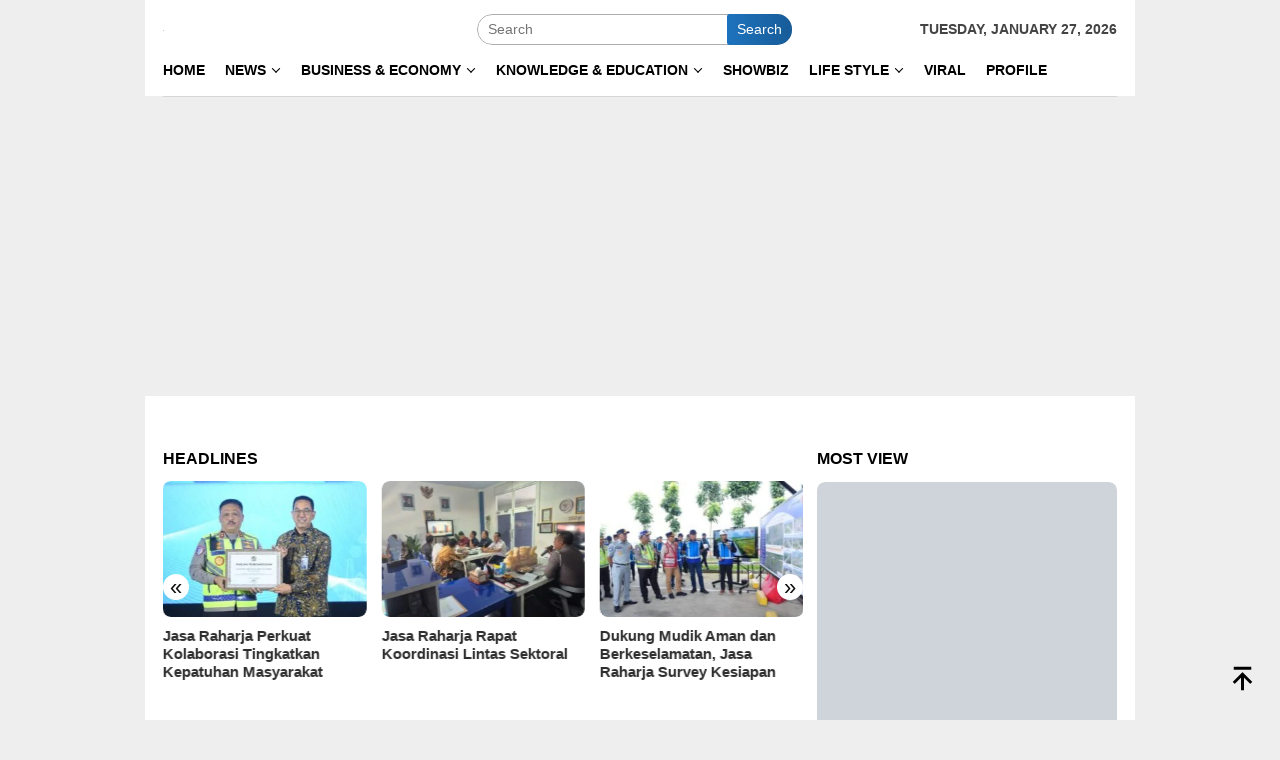

--- FILE ---
content_type: text/html; charset=UTF-8
request_url: https://rolasnews.com/tag/ps-smonagenes/
body_size: 22992
content:
<!DOCTYPE html><html lang="en-US"><head itemscope="itemscope" itemtype="http://schema.org/WebSite"><meta charset="UTF-8"><meta name="viewport" content="width=device-width, initial-scale=1"><link rel="profile" href="http://gmpg.org/xfn/11"><meta name='robots' content='noindex, follow' />
 <script type="text/javascript" id="google_gtagjs-js-consent-mode-data-layer">/*  */
window.dataLayer = window.dataLayer || [];function gtag(){dataLayer.push(arguments);}
gtag('consent', 'default', {"ad_personalization":"denied","ad_storage":"denied","ad_user_data":"denied","analytics_storage":"denied","functionality_storage":"denied","security_storage":"denied","personalization_storage":"denied","region":["AT","BE","BG","CH","CY","CZ","DE","DK","EE","ES","FI","FR","GB","GR","HR","HU","IE","IS","IT","LI","LT","LU","LV","MT","NL","NO","PL","PT","RO","SE","SI","SK"],"wait_for_update":500});
window._googlesitekitConsentCategoryMap = {"statistics":["analytics_storage"],"marketing":["ad_storage","ad_user_data","ad_personalization"],"functional":["functionality_storage","security_storage"],"preferences":["personalization_storage"]};
window._googlesitekitConsents = {"ad_personalization":"denied","ad_storage":"denied","ad_user_data":"denied","analytics_storage":"denied","functionality_storage":"denied","security_storage":"denied","personalization_storage":"denied","region":["AT","BE","BG","CH","CY","CZ","DE","DK","EE","ES","FI","FR","GB","GR","HR","HU","IE","IS","IT","LI","LT","LU","LV","MT","NL","NO","PL","PT","RO","SE","SI","SK"],"wait_for_update":500};
/*  */</script> <title>PS SMONAGENES Archives - RolasNews</title><meta property="og:locale" content="en_US" /><meta property="og:type" content="article" /><meta property="og:title" content="PS SMONAGENES Archives" /><meta property="og:url" content="https://rolasnews.com/tag/ps-smonagenes/" /><meta property="og:site_name" content="RolasNews" /><meta property="og:image" content="https://rolasnews.com/wp-content/uploads/2021/03/Logo-untuk-FB.jpg" /><meta property="og:image:width" content="512" /><meta property="og:image:height" content="512" /><meta property="og:image:type" content="image/jpeg" /><meta name="twitter:card" content="summary_large_image" /> <script type="application/ld+json" class="yoast-schema-graph">{"@context":"https://schema.org","@graph":[{"@type":"CollectionPage","@id":"https://rolasnews.com/tag/ps-smonagenes/","url":"https://rolasnews.com/tag/ps-smonagenes/","name":"PS SMONAGENES Archives - RolasNews","isPartOf":{"@id":"https://rolasnews.com/#website"},"primaryImageOfPage":{"@id":"https://rolasnews.com/tag/ps-smonagenes/#primaryimage"},"image":{"@id":"https://rolasnews.com/tag/ps-smonagenes/#primaryimage"},"thumbnailUrl":"https://rolasnews.com/wp-content/uploads/2021/07/737-Prof.-Fatchiyah.jpg","breadcrumb":{"@id":"https://rolasnews.com/tag/ps-smonagenes/#breadcrumb"},"inLanguage":"en-US"},{"@type":"ImageObject","inLanguage":"en-US","@id":"https://rolasnews.com/tag/ps-smonagenes/#primaryimage","url":"https://rolasnews.com/wp-content/uploads/2021/07/737-Prof.-Fatchiyah.jpg","contentUrl":"https://rolasnews.com/wp-content/uploads/2021/07/737-Prof.-Fatchiyah.jpg","width":700,"height":420,"caption":"(Prof. Fatchiyah. Credit: Ist/Montage)"},{"@type":"BreadcrumbList","@id":"https://rolasnews.com/tag/ps-smonagenes/#breadcrumb","itemListElement":[{"@type":"ListItem","position":1,"name":"Home","item":"https://rolasnews.com/"},{"@type":"ListItem","position":2,"name":"PS SMONAGENES"}]},{"@type":"WebSite","@id":"https://rolasnews.com/#website","url":"https://rolasnews.com/","name":"RolasNews","description":"Delivering Good &amp; Inspiring News to You","publisher":{"@id":"https://rolasnews.com/#organization"},"potentialAction":[{"@type":"SearchAction","target":{"@type":"EntryPoint","urlTemplate":"https://rolasnews.com/?s={search_term_string}"},"query-input":{"@type":"PropertyValueSpecification","valueRequired":true,"valueName":"search_term_string"}}],"inLanguage":"en-US"},{"@type":"Organization","@id":"https://rolasnews.com/#organization","name":"Rolasnews","url":"https://rolasnews.com/","logo":{"@type":"ImageObject","inLanguage":"en-US","@id":"https://rolasnews.com/#/schema/logo/image/","url":"https://rolasnews.com/wp-content/uploads/2021/03/Logo-untuk-FB.jpg","contentUrl":"https://rolasnews.com/wp-content/uploads/2021/03/Logo-untuk-FB.jpg","width":512,"height":512,"caption":"Rolasnews"},"image":{"@id":"https://rolasnews.com/#/schema/logo/image/"},"sameAs":["https://www.facebook.com/profile.php?id=100069906033821","https://www.instagram.com/rolas.news/"]}]}</script> <link rel='dns-prefetch' href='//www.googletagmanager.com' /><link rel='dns-prefetch' href='//fonts.googleapis.com' /><style id='wp-img-auto-sizes-contain-inline-css' type='text/css'>img:is([sizes=auto i],[sizes^="auto," i]){contain-intrinsic-size:3000px 1500px}
/*# sourceURL=wp-img-auto-sizes-contain-inline-css */</style><style id="litespeed-ccss">.screen-reader-text{border:0;clip:rect(1px,1px,1px,1px);-webkit-clip-path:inset(50%);clip-path:inset(50%);height:1px;margin:-1px;overflow:hidden;padding:0;position:absolute;width:1px;word-wrap:normal!important}img{border:0}html{font-family:sans-serif;-ms-text-size-adjust:100%;-webkit-text-size-adjust:100%}body{margin:0}article,aside,header,main,nav{display:block}a{background-color:transparent}h1{font-size:2em;margin:.67em 0}button,input{color:inherit;font:inherit;margin:0}button{overflow:visible}button{text-transform:none}button{-webkit-appearance:button}button::-moz-focus-inner,input::-moz-focus-inner{border:0;padding:0}input{line-height:normal}*,:after,:before{-webkit-box-sizing:border-box;-moz-box-sizing:border-box;box-sizing:border-box}.icon_close_alt2:before{content:"";display:block;font:normal normal normal 26px/1 ElegantIcons;-webkit-font-smoothing:antialiased}.icon_close_alt2,.icon_menu,.icon_search{font-family:ElegantIcons;speak:none;font-style:normal;font-weight:400;font-variant:normal;text-transform:none;line-height:1;-webkit-font-smoothing:antialiased}.icon_close_alt2:before{content:""}.icon_search:before{content:""}.icon_menu:before{content:""}body{font-family:sans-serif;line-height:1.5;margin:0 auto;color:#444;background-color:#eee}input,button{font-family:inherit;font-size:inherit;line-height:inherit}img{vertical-align:middle;height:auto;max-width:100%}a{color:#000;text-decoration:none}h1,h2,h3{font-family:sans-serif;font-weight:700;line-height:1.1;color:inherit;margin-top:0;margin-bottom:10px;color:#000}h1{font-size:30px}h2{font-size:26px}h3{font-size:24px}p{margin:0 0 15px}.item-article p{margin:0!important}ul{margin-top:0;margin-bottom:11.5px}ul ul{margin-bottom:0}.list-table{width:100%;display:table;position:relative}.table-row{display:table-row}.table-cell{display:table-cell;vertical-align:middle;height:100%}.clearfix:before,.clearfix:after,.container:before,.container:after,.row:before,.row:after{content:" ";display:table}.clearfix:after,.container:after,.row:after{clear:both}.pull-right{float:right!important}.pull-left{float:left!important}.site-header,#site-container{position:relative;margin:0 auto}#site-container{background-color:#fff}.gmr-box-layout #full-container{margin:0 auto;max-width:990px}.gmr-headwrapper{padding-top:14px}@media (max-width:991px){.site-header{margin-bottom:0!important;box-shadow:0 3px 4px 0 rgba(52,52,52,.18);-moz-box-shadow:0 3px 4px 0 rgba(52,52,52,.18);-webkit-box-shadow:0 3px 4px 0 rgba(52,52,52,.18);z-index:9999}.gmr-headwrapper{padding-bottom:14px}}.gmr-logo{width:33%}.gmr-logo img{max-width:100%}button{border:none!important;display:inline-block;outline:0;overflow:visible;margin:0;padding:5px 10px 5px;text-decoration:none;vertical-align:top;width:auto;vertical-align:middle;background-color:#2c3e50;color:#fff;white-space:normal;height:auto;-webkit-appearance:none;-moz-background-clip:padding;-o-background-clip:padding-box;-webkit-background-clip:padding;background-clip:padding-box;-webkit-border-radius:2px;-moz-border-radius:2px;border-radius:2px}input[type=text]{border:1px solid #adadad;outline:0;margin:0;padding:4px 10px;text-align:left;font-size:inherit;vertical-align:middle;font-family:inherit;-moz-box-sizing:border-box;-webkit-box-sizing:border-box;box-sizing:border-box;-moz-background-clip:padding;-o-background-clip:padding-box;-webkit-background-clip:padding;background-clip:padding-box;-webkit-appearance:none;-webkit-border-radius:2px;-moz-border-radius:2px;border-radius:2px}.container{margin-right:auto;margin-left:auto;padding-left:7px;padding-right:7px}@media (min-width:768px){.container{width:750px}}@media (min-width:992px){.container{width:968px}}.row{margin-left:-7px;margin-right:-7px}.col-md-main,.col-md-sidebar{position:relative;min-height:1px;padding-left:7px;padding-right:7px}@media (min-width:992px){.col-md-main,.col-md-sidebar{float:left}.col-md-main{width:67.6%}.col-md-sidebar{width:32.4%}}.top-header{z-index:999;position:relative}.mainwrap-menu{box-shadow:0 1px 0 0 rgba(0,0,0,.1)}.gmr-menuwrap{margin-right:auto;margin-left:auto}.gmr-mainmenu{margin:0 -10px;padding:0}.gmr-mainmenu ul{list-style:none}#primary-menu,#primary-menu .sub-menu{margin:0 auto;padding:0;z-index:9999}#primary-menu>li,#primary-menu .sub-menu li{display:block;float:left;position:relative}#primary-menu>li>a{position:relative;display:block;padding:15px 10px;text-decoration:none!important;text-transform:uppercase;font-weight:700;font-size:14px}#primary-menu>li.gmr-search-btn,#primary-menu>li.gmr-menulogo-btn{display:none}#primary-menu>li.menu-item-has-children>a:after{content:"";display:inline-block;font:normal normal normal 12px/1 ElegantIcons;-webkit-font-smoothing:antialiased;position:relative;right:0;top:0}#primary-menu .sub-menu{left:0;padding:0;position:absolute;top:120%;width:200px;z-index:99999!important;opacity:0;display:none;background-color:#fff;-webkit-box-shadow:0 0 4px 0 rgba(0,0,0,.3);-moz-box-shadow:0 0 4px 0 rgba(0,0,0,.3);box-shadow:0 0 4px 0 rgba(0,0,0,.3);-webkit-border-radius:2px;-moz-border-radius:2px;border-radius:2px}#primary-menu .sub-menu a{display:block;line-height:18px;font-size:12px;font-weight:700;text-transform:uppercase;padding:10px 15px!important;text-align:left;color:#787878}#primary-menu .sub-menu li{float:none}.close-topnavmenu-wrap,#gmr-responsive-menu{display:none}.search input[type=text]{width:100%}.search form{position:relative;max-width:400px}.search button[type=submit]{position:absolute;top:0;right:0}#primary-menu .search-dropdown{right:0;padding:0;position:absolute;top:100%;padding:10px;width:400px;z-index:999999;background-color:#fff;-webkit-box-shadow:0 0 4px 0 rgba(0,0,0,.3);-moz-box-shadow:0 0 4px 0 rgba(0,0,0,.3);box-shadow:0 0 4px 0 rgba(0,0,0,.3);-webkit-border-radius:2px;-moz-border-radius:2px;border-radius:2px;display:none}.responsive-searchbtn,.onlymobile-menu{display:none}.topsearchform{border-radius:16px;-moz-border-radius:16px;-webkit-border-radius:16px;overflow:hidden}.topsearchform input{border-radius:16px;-moz-border-radius:16px;-webkit-border-radius:16px}.topsearchform button{background-image:linear-gradient(to right,rgba(0,0,0,0),rgba(0,0,0,.2))}@media (max-width:991px){.search form{max-width:100%!important}.search input[type=text]{width:100%}.table-cell.search{display:table-cell;width:10%}.onlymobile-menu{display:table-cell;width:10%}.responsive-searchbtn{display:block;position:relative;font-size:16px!important;line-height:26px!important;height:26px!important}#gmr-responsive-menu{display:block;position:relative;margin-left:-3px;font-size:28px!important;line-height:26px!important;height:26px!important}.topsearchform,.gmr-mainmenu{display:none}.table-cell.gmr-logo{width:80%;display:table-cell;margin-bottom:15px;text-align:center}.gmr-logo img{max-height:30px}}.gmr-top-date{font-weight:700;text-transform:uppercase}@media (max-width:991px){.gmr-top-date{display:none}}.screen-reader-text{clip:rect(1px,1px,1px,1px);position:absolute!important;height:1px;width:1px;overflow:hidden}.thumb-radius,.thumb-radius img{border-radius:8px;-webkit-border-radius:8px;-moz-border-radius:8px;overflow:hidden}.widget{margin:0 0 36px}.widget:before,.widget:after{content:"";display:table}.widget:after{clear:both}.widget-title{overflow:hidden;font-size:16px;margin-bottom:14px;text-transform:uppercase}.widget ul{margin-top:-7px;margin-bottom:-7px;padding-left:0;list-style:none}.widget li{padding:3px 0}.page-title{font-size:16px;text-transform:uppercase;display:block;padding:0 0 14px;margin:0!important}.content-thumbnail{position:relative}.content-thumbnail{width:200px;min-width:200px;max-width:200px}.other-content-thumbnail img,.has-post-thumbnail .content-thumbnail img{width:100%;display:block}.has-post-thumbnail .item-article{margin-left:215px}.item-article{position:relative}.item-article .entry-header{margin-bottom:7px;padding-bottom:7px;border-bottom:1px solid #e9e9e9}.item-article .entry-header{margin-bottom:2px;padding-bottom:2px;border-bottom:0}.gmr-content{padding-top:18px}.gmr-box-content{position:relative;padding-bottom:18px;margin-bottom:18px;border-bottom:solid 1px #e5e5e5}.cat-links-content a{font-size:11px;color:#787878;font-weight:700;text-transform:uppercase}.gmr-topnotification{padding:10px 18px;width:100%;color:#fff;font-weight:700;line-height:18px;font-size:15px;background-color:#222;background-image:linear-gradient(to right,rgba(0,0,0,0),rgba(0,0,0,.2));border-radius:0 0 8px 8px;-moz-border-radius:0px 0px 8px 8px;-webkit-border-radius:0px 0px 8px 8px;white-space:nowrap;overflow:hidden;box-sizing:border-box;display:inline-flex}.wrap-marquee{width:100%;overflow:hidden;box-sizing:border-box;display:inline-flex;white-space:nowrap}.gmr-topnotification a{color:#fff!important}.gmr-topnotification a.gmr-recent-marquee{margin-right:60px;display:inline-block}.text-marquee{background-color:#fff;display:inline-block;position:relative;z-index:1;padding:3px 10px;-webkit-border-radius:15px;-moz-border-radius:15px;border-radius:15px}.gmr-topnotification span.marquee{padding:3px 10px;display:flex;flex-basis:100%;padding-left:100%;animation:marquee 35s linear infinite;-moz-animation:marquee 35s linear infinite;-webkit-animation:marquee 35s linear infinite}@keyframes marquee{0%{transform:translate(0,0)}100%{transform:translate(-100%,0)}}.gmr-metacontent{font-size:11px;color:#787878}.gmr-metacontent .byline{margin-left:10px}h2.entry-title{line-height:130%;margin-bottom:2px!important}@media (max-width:480px){h2.entry-title{font-size:15px!important}.content-thumbnail{width:100px!important;min-width:100px!important;max-width:100px!important}.has-post-thumbnail .item-article{margin-left:115px!important}.item-article .gmr-metacontent-archive,.item-article .entry-content-archive{display:none!important}}.gmr-metacontent a{color:#7e7e7e}.gmr-box-content p{word-wrap:break-word}.entry-content:before,.entry-content:after{content:" ";display:table}.entry-content:after{clear:both}.updated:not(.published){display:none}.inf-pagination{text-align:center;display:none!important}.page-load-status{display:none;text-align:center;margin:0 0 14px!important;list-style:none!important;padding-left:0;text-align:center;font-weight:700;padding:10px 20px}.gmr-ajax-wrap{display:inline-block;vertical-align:middle;width:40px;height:40px}@keyframes gmr-ajax-loader{0%{top:88px;left:88px;width:0;height:0;opacity:1}100%{top:14px;left:14px;width:148px;height:148px;opacity:0}}@-webkit-keyframes gmr-ajax-loader{0%{top:88px;left:88px;width:0;height:0;opacity:1}100%{top:14px;left:14px;width:148px;height:148px;opacity:0}}.gmr-ajax-loader{position:relative}.gmr-ajax-loader div{box-sizing:content-box;position:absolute;border-width:12px;border-style:solid;opacity:1;border-radius:50%;-webkit-animation:gmr-ajax-loader 1s cubic-bezier(0,.2,.8,1) infinite;animation:gmr-ajax-loader 1s cubic-bezier(0,.2,.8,1) infinite}.gmr-ajax-loader div:nth-child(1){border-color:#111}.gmr-ajax-loader div:nth-child(2){border-color:#111;-webkit-animation-delay:-.5s;animation-delay:-.5s}.gmr-ajax-loader{width:40px!important;height:40px!important;-webkit-transform:translate(-20px,-20px) scale(.2) translate(20px,20px);transform:translate(-20px,-20px) scale(.2) translate(20px,20px)}.other-content-thumbnail{position:relative}.gmr-rp-link a{line-height:1.2!important;display:block;font-weight:700;font-size:15px}.gmr-recentposts-widget{padding-top:8px}.gmr-recentposts-widget li{padding:0 0 8px!important;margin-bottom:8px;border-bottom:1px solid #e9e9e9}.gmr-recentposts-widget li.listpost-first .gmr-rp-image{position:relative}.gmr-recentposts-widget li.listpost-first .gmr-rp-image img{display:block;width:100%}.gmr-recentposts-widget li.listpost-first .gmr-rp-image{margin-bottom:7px}@media (min-width:992px){.pos-sticky{position:sticky;position:-webkit-sticky;top:95px}}.gmr-slider-content{display:none}.gmr-owl-carousel{margin-bottom:38px;overflow:hidden}.gmr-slider-content .gmr-rp-link{margin-top:10px}button,.gmr-topnotification{background-color:#1e73be}.cat-links-content a,.text-marquee{color:#1e73be}.widget-title:after,button,.gmr-ajax-loader div:nth-child(1),.gmr-ajax-loader div:nth-child(2){border-color:#1e73be}a{color:#2e2e2e}body{color:#444;font-family:"Source Sans Pro","Helvetica Neue",sans-serif;font-weight:500;font-size:14px}.site-header{background-image:url();-webkit-background-size:auto;-moz-background-size:auto;-o-background-size:auto;background-size:auto;background-repeat:repeat;background-position:left top;background-attachment:scroll}.site-header{background-color:#fff}.top-header{background-color:#fff}#gmr-responsive-menu,.gmr-mainmenu #primary-menu>li>a{color:#000}h1,h2,h3,#primary-menu>li>a,.gmr-rp-link a{font-family:"Source Sans Pro","Helvetica Neue",sans-serif}h2.entry-title{font-size:18px}</style><link rel="preload" data-asynced="1" data-optimized="2" as="style" onload="this.onload=null;this.rel='stylesheet'" href="https://rolasnews.com/wp-content/litespeed/css/6460d4488ed2d105911c57c9d64fc439.css?ver=c7119" /><script>!function(a){"use strict";var b=function(b,c,d){function e(a){return h.body?a():void setTimeout(function(){e(a)})}function f(){i.addEventListener&&i.removeEventListener("load",f),i.media=d||"all"}var g,h=a.document,i=h.createElement("link");if(c)g=c;else{var j=(h.body||h.getElementsByTagName("head")[0]).childNodes;g=j[j.length-1]}var k=h.styleSheets;i.rel="stylesheet",i.href=b,i.media="only x",e(function(){g.parentNode.insertBefore(i,c?g:g.nextSibling)});var l=function(a){for(var b=i.href,c=k.length;c--;)if(k[c].href===b)return a();setTimeout(function(){l(a)})};return i.addEventListener&&i.addEventListener("load",f),i.onloadcssdefined=l,l(f),i};"undefined"!=typeof exports?exports.loadCSS=b:a.loadCSS=b}("undefined"!=typeof global?global:this);!function(a){if(a.loadCSS){var b=loadCSS.relpreload={};if(b.support=function(){try{return a.document.createElement("link").relList.supports("preload")}catch(b){return!1}},b.poly=function(){for(var b=a.document.getElementsByTagName("link"),c=0;c<b.length;c++){var d=b[c];"preload"===d.rel&&"style"===d.getAttribute("as")&&(a.loadCSS(d.href,d,d.getAttribute("media")),d.rel=null)}},!b.support()){b.poly();var c=a.setInterval(b.poly,300);a.addEventListener&&a.addEventListener("load",function(){b.poly(),a.clearInterval(c)}),a.attachEvent&&a.attachEvent("onload",function(){a.clearInterval(c)})}}}(this);</script> <style id='bloggingpro-style-inline-css' type='text/css'>kbd,a.button,button,.button,button.button,input[type="button"],input[type="reset"],input[type="submit"],.tagcloud a,ul.page-numbers li a.prev.page-numbers,ul.page-numbers li a.next.page-numbers,ul.page-numbers li span.page-numbers,.page-links > .page-link-number,.cat-links ul li a,.entry-footer .tag-text,.gmr-recentposts-widget li.listpost-gallery .gmr-rp-content .gmr-metacontent .cat-links-content a,.page-links > .post-page-numbers.current span,ol.comment-list li div.reply a,#cancel-comment-reply-link,.entry-footer .tags-links a:hover,.gmr-topnotification{background-color:#1e73be;}#primary-menu > li ul .current-menu-item > a,#primary-menu .sub-menu > li:hover > a,.cat-links-content a,.tagcloud li:before,a:hover,a:focus,a:active,.gmr-ontop:hover path,#navigationamp button.close-topnavmenu-wrap,.sidr a#sidr-id-close-topnavmenu-button,.sidr-class-menu-item i._mi,.sidr-class-menu-item img._mi,.text-marquee{color:#1e73be;}.widget-title:after,a.button,button,.button,button.button,input[type="button"],input[type="reset"],input[type="submit"],.tagcloud a,.sticky .gmr-box-content,.bypostauthor > .comment-body,.gmr-ajax-loader div:nth-child(1),.gmr-ajax-loader div:nth-child(2),.entry-footer .tags-links a:hover{border-color:#1e73be;}a,.gmr-ontop path{color:#2E2E2E;}.entry-content-single p a{color:#FF5722;}body{color:#444444;font-family:"Source Sans Pro","Helvetica Neue",sans-serif;font-weight:500;font-size:14px;}.site-header{background-image:url();-webkit-background-size:auto;-moz-background-size:auto;-o-background-size:auto;background-size:auto;background-repeat:repeat;background-position:left top;background-attachment:scroll;}.site-header,.gmr-verytopbanner{background-color:#ffffff;}.site-title a{color:#FF5722;}.site-description{color:#999999;}.top-header{background-color:#ffffff;}#gmr-responsive-menu,.gmr-mainmenu #primary-menu > li > a,.search-trigger .gmr-icon{color:#000000;}.gmr-mainmenu #primary-menu > li.menu-border > a span,.gmr-mainmenu #primary-menu > li.page_item_has_children > a:after,.gmr-mainmenu #primary-menu > li.menu-item-has-children > a:after,.gmr-mainmenu #primary-menu .sub-menu > li.page_item_has_children > a:after,.gmr-mainmenu #primary-menu .sub-menu > li.menu-item-has-children > a:after{border-color:#000000;}#gmr-responsive-menu:hover,.gmr-mainmenu #primary-menu > li:hover > a,.gmr-mainmenu #primary-menu > .current-menu-item > a,.gmr-mainmenu #primary-menu .current-menu-ancestor > a,.gmr-mainmenu #primary-menu .current_page_item > a,.gmr-mainmenu #primary-menu .current_page_ancestor > a,.search-trigger .gmr-icon:hover{color:#FF5722;}.gmr-mainmenu #primary-menu > li.menu-border:hover > a span,.gmr-mainmenu #primary-menu > li.menu-border.current-menu-item > a span,.gmr-mainmenu #primary-menu > li.menu-border.current-menu-ancestor > a span,.gmr-mainmenu #primary-menu > li.menu-border.current_page_item > a span,.gmr-mainmenu #primary-menu > li.menu-border.current_page_ancestor > a span,.gmr-mainmenu #primary-menu > li.page_item_has_children:hover > a:after,.gmr-mainmenu #primary-menu > li.menu-item-has-children:hover > a:after,.gmr-mainmenu #primary-menu .sub-menu > li.page_item_has_children:hover > a:after,.gmr-mainmenu #primary-menu .sub-menu > li.menu-item-has-children:hover > a:after{border-color:#FF5722;}.secondwrap-menu .gmr-mainmenu #primary-menu > li > a,.secondwrap-menu .search-trigger .gmr-icon{color:#555555;}#primary-menu > li.menu-border > a span{border-color:#555555;}.secondwrap-menu .gmr-mainmenu #primary-menu > li:hover > a,.secondwrap-menu .gmr-mainmenu #primary-menu > .current-menu-item > a,.secondwrap-menu .gmr-mainmenu #primary-menu .current-menu-ancestor > a,.secondwrap-menu .gmr-mainmenu #primary-menu .current_page_item > a,.secondwrap-menu .gmr-mainmenu #primary-menu .current_page_ancestor > a,.secondwrap-menu .gmr-mainmenu #primary-menu > li.page_item_has_children:hover > a:after,.secondwrap-menu .gmr-mainmenu #primary-menu > li.menu-item-has-children:hover > a:after,.secondwrap-menu .gmr-mainmenu #primary-menu .sub-menu > li.page_item_has_children:hover > a:after,.secondwrap-menu .gmr-mainmenu #primary-menu .sub-menu > li.menu-item-has-children:hover > a:after,.secondwrap-menu .search-trigger .gmr-icon:hover{color:#FF5722;}.secondwrap-menu .gmr-mainmenu #primary-menu > li.menu-border:hover > a span,.secondwrap-menu .gmr-mainmenu #primary-menu > li.menu-border.current-menu-item > a span,.secondwrap-menu .gmr-mainmenu #primary-menu > li.menu-border.current-menu-ancestor > a span,.secondwrap-menu .gmr-mainmenu #primary-menu > li.menu-border.current_page_item > a span,.secondwrap-menu .gmr-mainmenu #primary-menu > li.menu-border.current_page_ancestor > a span,.secondwrap-menu .gmr-mainmenu #primary-menu > li.page_item_has_children:hover > a:after,.secondwrap-menu .gmr-mainmenu #primary-menu > li.menu-item-has-children:hover > a:after,.secondwrap-menu .gmr-mainmenu #primary-menu .sub-menu > li.page_item_has_children:hover > a:after,.secondwrap-menu .gmr-mainmenu #primary-menu .sub-menu > li.menu-item-has-children:hover > a:after{border-color:#FF5722;}h1,h2,h3,h4,h5,h6,.h1,.h2,.h3,.h4,.h5,.h6,.site-title,#primary-menu > li > a,.gmr-rp-biglink a,.gmr-rp-link a,.gmr-gallery-related ul li p a{font-family:"Source Sans Pro","Helvetica Neue",sans-serif;}.entry-main-single,.entry-main-single p{font-size:16px;}h1.title,h1.entry-title{font-size:32px;}h2.entry-title{font-size:18px;}.footer-container{background-color:#F5F5F5;}.widget-footer,.content-footer,.site-footer,.content-footer h3.widget-title{color:#B4B4B4;}.widget-footer a,.content-footer a,.site-footer a{color:#565656;}.widget-footer a:hover,.content-footer a:hover,.site-footer a:hover{color:#FF5722;}
/*# sourceURL=bloggingpro-style-inline-css */</style>
 <script type="text/javascript" src="https://www.googletagmanager.com/gtag/js?id=G-BWEPMC06WH" id="google_gtagjs-js" async></script> <script type="text/javascript" id="google_gtagjs-js-after">/*  */
window.dataLayer = window.dataLayer || [];function gtag(){dataLayer.push(arguments);}
gtag("set","linker",{"domains":["rolasnews.com"]});
gtag("js", new Date());
gtag("set", "developer_id.dZTNiMT", true);
gtag("config", "G-BWEPMC06WH");
//# sourceURL=google_gtagjs-js-after
/*  */</script> <style type="text/css">.feedzy-rss-link-icon:after {
	content: url("https://rolasnews.com/wp-content/plugins/feedzy-rss-feeds/img/external-link.png");
	margin-left: 3px;
}</style><meta name="generator" content="Site Kit by Google 1.171.0" /> <script>(function(w,d,s,l,i){w[l]=w[l]||[];w[l].push({'gtm.start':
new Date().getTime(),event:'gtm.js'});var f=d.getElementsByTagName(s)[0],
j=d.createElement(s),dl=l!='dataLayer'?'&l='+l:'';j.async=true;j.src=
'https://www.googletagmanager.com/gtm.js?id='+i+dl;f.parentNode.insertBefore(j,f);
})(window,document,'script','dataLayer','GTM-NP3Q82HV');</script> <meta name="google-site-verification" content="-L71yaXSAaNnrxKUKgZ0Nohby_rLjdkaS16O8CPZdjY" />
 <script type="text/javascript">/*  */

			( function( w, d, s, l, i ) {
				w[l] = w[l] || [];
				w[l].push( {'gtm.start': new Date().getTime(), event: 'gtm.js'} );
				var f = d.getElementsByTagName( s )[0],
					j = d.createElement( s ), dl = l != 'dataLayer' ? '&l=' + l : '';
				j.async = true;
				j.src = 'https://www.googletagmanager.com/gtm.js?id=' + i + dl;
				f.parentNode.insertBefore( j, f );
			} )( window, document, 'script', 'dataLayer', 'GTM-NP3Q82HV' );
			
/*  */</script> <link rel="icon" href="https://rolasnews.com/wp-content/uploads/2020/03/cropped-Logo-Revisi-60x60.jpg" sizes="32x32" /><link rel="icon" href="https://rolasnews.com/wp-content/uploads/2020/03/cropped-Logo-Revisi.jpg" sizes="192x192" /><link rel="apple-touch-icon" href="https://rolasnews.com/wp-content/uploads/2020/03/cropped-Logo-Revisi.jpg" /><meta name="msapplication-TileImage" content="https://rolasnews.com/wp-content/uploads/2020/03/cropped-Logo-Revisi.jpg" /><style id='global-styles-inline-css' type='text/css'>:root{--wp--preset--aspect-ratio--square: 1;--wp--preset--aspect-ratio--4-3: 4/3;--wp--preset--aspect-ratio--3-4: 3/4;--wp--preset--aspect-ratio--3-2: 3/2;--wp--preset--aspect-ratio--2-3: 2/3;--wp--preset--aspect-ratio--16-9: 16/9;--wp--preset--aspect-ratio--9-16: 9/16;--wp--preset--color--black: #000000;--wp--preset--color--cyan-bluish-gray: #abb8c3;--wp--preset--color--white: #ffffff;--wp--preset--color--pale-pink: #f78da7;--wp--preset--color--vivid-red: #cf2e2e;--wp--preset--color--luminous-vivid-orange: #ff6900;--wp--preset--color--luminous-vivid-amber: #fcb900;--wp--preset--color--light-green-cyan: #7bdcb5;--wp--preset--color--vivid-green-cyan: #00d084;--wp--preset--color--pale-cyan-blue: #8ed1fc;--wp--preset--color--vivid-cyan-blue: #0693e3;--wp--preset--color--vivid-purple: #9b51e0;--wp--preset--gradient--vivid-cyan-blue-to-vivid-purple: linear-gradient(135deg,rgb(6,147,227) 0%,rgb(155,81,224) 100%);--wp--preset--gradient--light-green-cyan-to-vivid-green-cyan: linear-gradient(135deg,rgb(122,220,180) 0%,rgb(0,208,130) 100%);--wp--preset--gradient--luminous-vivid-amber-to-luminous-vivid-orange: linear-gradient(135deg,rgb(252,185,0) 0%,rgb(255,105,0) 100%);--wp--preset--gradient--luminous-vivid-orange-to-vivid-red: linear-gradient(135deg,rgb(255,105,0) 0%,rgb(207,46,46) 100%);--wp--preset--gradient--very-light-gray-to-cyan-bluish-gray: linear-gradient(135deg,rgb(238,238,238) 0%,rgb(169,184,195) 100%);--wp--preset--gradient--cool-to-warm-spectrum: linear-gradient(135deg,rgb(74,234,220) 0%,rgb(151,120,209) 20%,rgb(207,42,186) 40%,rgb(238,44,130) 60%,rgb(251,105,98) 80%,rgb(254,248,76) 100%);--wp--preset--gradient--blush-light-purple: linear-gradient(135deg,rgb(255,206,236) 0%,rgb(152,150,240) 100%);--wp--preset--gradient--blush-bordeaux: linear-gradient(135deg,rgb(254,205,165) 0%,rgb(254,45,45) 50%,rgb(107,0,62) 100%);--wp--preset--gradient--luminous-dusk: linear-gradient(135deg,rgb(255,203,112) 0%,rgb(199,81,192) 50%,rgb(65,88,208) 100%);--wp--preset--gradient--pale-ocean: linear-gradient(135deg,rgb(255,245,203) 0%,rgb(182,227,212) 50%,rgb(51,167,181) 100%);--wp--preset--gradient--electric-grass: linear-gradient(135deg,rgb(202,248,128) 0%,rgb(113,206,126) 100%);--wp--preset--gradient--midnight: linear-gradient(135deg,rgb(2,3,129) 0%,rgb(40,116,252) 100%);--wp--preset--font-size--small: 13px;--wp--preset--font-size--medium: 20px;--wp--preset--font-size--large: 36px;--wp--preset--font-size--x-large: 42px;--wp--preset--spacing--20: 0.44rem;--wp--preset--spacing--30: 0.67rem;--wp--preset--spacing--40: 1rem;--wp--preset--spacing--50: 1.5rem;--wp--preset--spacing--60: 2.25rem;--wp--preset--spacing--70: 3.38rem;--wp--preset--spacing--80: 5.06rem;--wp--preset--shadow--natural: 6px 6px 9px rgba(0, 0, 0, 0.2);--wp--preset--shadow--deep: 12px 12px 50px rgba(0, 0, 0, 0.4);--wp--preset--shadow--sharp: 6px 6px 0px rgba(0, 0, 0, 0.2);--wp--preset--shadow--outlined: 6px 6px 0px -3px rgb(255, 255, 255), 6px 6px rgb(0, 0, 0);--wp--preset--shadow--crisp: 6px 6px 0px rgb(0, 0, 0);}:where(.is-layout-flex){gap: 0.5em;}:where(.is-layout-grid){gap: 0.5em;}body .is-layout-flex{display: flex;}.is-layout-flex{flex-wrap: wrap;align-items: center;}.is-layout-flex > :is(*, div){margin: 0;}body .is-layout-grid{display: grid;}.is-layout-grid > :is(*, div){margin: 0;}:where(.wp-block-columns.is-layout-flex){gap: 2em;}:where(.wp-block-columns.is-layout-grid){gap: 2em;}:where(.wp-block-post-template.is-layout-flex){gap: 1.25em;}:where(.wp-block-post-template.is-layout-grid){gap: 1.25em;}.has-black-color{color: var(--wp--preset--color--black) !important;}.has-cyan-bluish-gray-color{color: var(--wp--preset--color--cyan-bluish-gray) !important;}.has-white-color{color: var(--wp--preset--color--white) !important;}.has-pale-pink-color{color: var(--wp--preset--color--pale-pink) !important;}.has-vivid-red-color{color: var(--wp--preset--color--vivid-red) !important;}.has-luminous-vivid-orange-color{color: var(--wp--preset--color--luminous-vivid-orange) !important;}.has-luminous-vivid-amber-color{color: var(--wp--preset--color--luminous-vivid-amber) !important;}.has-light-green-cyan-color{color: var(--wp--preset--color--light-green-cyan) !important;}.has-vivid-green-cyan-color{color: var(--wp--preset--color--vivid-green-cyan) !important;}.has-pale-cyan-blue-color{color: var(--wp--preset--color--pale-cyan-blue) !important;}.has-vivid-cyan-blue-color{color: var(--wp--preset--color--vivid-cyan-blue) !important;}.has-vivid-purple-color{color: var(--wp--preset--color--vivid-purple) !important;}.has-black-background-color{background-color: var(--wp--preset--color--black) !important;}.has-cyan-bluish-gray-background-color{background-color: var(--wp--preset--color--cyan-bluish-gray) !important;}.has-white-background-color{background-color: var(--wp--preset--color--white) !important;}.has-pale-pink-background-color{background-color: var(--wp--preset--color--pale-pink) !important;}.has-vivid-red-background-color{background-color: var(--wp--preset--color--vivid-red) !important;}.has-luminous-vivid-orange-background-color{background-color: var(--wp--preset--color--luminous-vivid-orange) !important;}.has-luminous-vivid-amber-background-color{background-color: var(--wp--preset--color--luminous-vivid-amber) !important;}.has-light-green-cyan-background-color{background-color: var(--wp--preset--color--light-green-cyan) !important;}.has-vivid-green-cyan-background-color{background-color: var(--wp--preset--color--vivid-green-cyan) !important;}.has-pale-cyan-blue-background-color{background-color: var(--wp--preset--color--pale-cyan-blue) !important;}.has-vivid-cyan-blue-background-color{background-color: var(--wp--preset--color--vivid-cyan-blue) !important;}.has-vivid-purple-background-color{background-color: var(--wp--preset--color--vivid-purple) !important;}.has-black-border-color{border-color: var(--wp--preset--color--black) !important;}.has-cyan-bluish-gray-border-color{border-color: var(--wp--preset--color--cyan-bluish-gray) !important;}.has-white-border-color{border-color: var(--wp--preset--color--white) !important;}.has-pale-pink-border-color{border-color: var(--wp--preset--color--pale-pink) !important;}.has-vivid-red-border-color{border-color: var(--wp--preset--color--vivid-red) !important;}.has-luminous-vivid-orange-border-color{border-color: var(--wp--preset--color--luminous-vivid-orange) !important;}.has-luminous-vivid-amber-border-color{border-color: var(--wp--preset--color--luminous-vivid-amber) !important;}.has-light-green-cyan-border-color{border-color: var(--wp--preset--color--light-green-cyan) !important;}.has-vivid-green-cyan-border-color{border-color: var(--wp--preset--color--vivid-green-cyan) !important;}.has-pale-cyan-blue-border-color{border-color: var(--wp--preset--color--pale-cyan-blue) !important;}.has-vivid-cyan-blue-border-color{border-color: var(--wp--preset--color--vivid-cyan-blue) !important;}.has-vivid-purple-border-color{border-color: var(--wp--preset--color--vivid-purple) !important;}.has-vivid-cyan-blue-to-vivid-purple-gradient-background{background: var(--wp--preset--gradient--vivid-cyan-blue-to-vivid-purple) !important;}.has-light-green-cyan-to-vivid-green-cyan-gradient-background{background: var(--wp--preset--gradient--light-green-cyan-to-vivid-green-cyan) !important;}.has-luminous-vivid-amber-to-luminous-vivid-orange-gradient-background{background: var(--wp--preset--gradient--luminous-vivid-amber-to-luminous-vivid-orange) !important;}.has-luminous-vivid-orange-to-vivid-red-gradient-background{background: var(--wp--preset--gradient--luminous-vivid-orange-to-vivid-red) !important;}.has-very-light-gray-to-cyan-bluish-gray-gradient-background{background: var(--wp--preset--gradient--very-light-gray-to-cyan-bluish-gray) !important;}.has-cool-to-warm-spectrum-gradient-background{background: var(--wp--preset--gradient--cool-to-warm-spectrum) !important;}.has-blush-light-purple-gradient-background{background: var(--wp--preset--gradient--blush-light-purple) !important;}.has-blush-bordeaux-gradient-background{background: var(--wp--preset--gradient--blush-bordeaux) !important;}.has-luminous-dusk-gradient-background{background: var(--wp--preset--gradient--luminous-dusk) !important;}.has-pale-ocean-gradient-background{background: var(--wp--preset--gradient--pale-ocean) !important;}.has-electric-grass-gradient-background{background: var(--wp--preset--gradient--electric-grass) !important;}.has-midnight-gradient-background{background: var(--wp--preset--gradient--midnight) !important;}.has-small-font-size{font-size: var(--wp--preset--font-size--small) !important;}.has-medium-font-size{font-size: var(--wp--preset--font-size--medium) !important;}.has-large-font-size{font-size: var(--wp--preset--font-size--large) !important;}.has-x-large-font-size{font-size: var(--wp--preset--font-size--x-large) !important;}
/*# sourceURL=global-styles-inline-css */</style></head><body class="archive tag tag-ps-smonagenes tag-2476 wp-theme-bloggingpro gmr-theme idtheme kentooz gmr-box-layout gmr-no-sticky hfeed" itemscope="itemscope" itemtype="http://schema.org/WebPage">
<noscript>
<iframe data-lazyloaded="1" src="about:blank" data-src="https://www.googletagmanager.com/ns.html?id=GTM-NP3Q82HV" height="0" width="0" style="display:none;visibility:hidden"></iframe><noscript><iframe src="https://www.googletagmanager.com/ns.html?id=GTM-NP3Q82HV" height="0" width="0" style="display:none;visibility:hidden"></iframe></noscript>
</noscript>
<noscript><iframe data-lazyloaded="1" src="about:blank" data-src="https://www.googletagmanager.com/ns.html?id=GTM-NP3Q82HV"
height="0" width="0" style="display:none;visibility:hidden"></iframe><noscript><iframe src="https://www.googletagmanager.com/ns.html?id=GTM-NP3Q82HV"
height="0" width="0" style="display:none;visibility:hidden"></iframe></noscript></noscript><div id="full-container">
<a class="skip-link screen-reader-text" href="#main">Skip to content</a><header id="masthead" class="site-header" role="banner" itemscope="itemscope" itemtype="http://schema.org/WPHeader"><div class="container"><div class="clearfix gmr-headwrapper"><div class="list-table clearfix"><div class="table-row"><div class="table-cell onlymobile-menu">
<a id="gmr-responsive-menu" href="#menus" rel="nofollow" title="Mobile Menu"><svg xmlns="http://www.w3.org/2000/svg" xmlns:xlink="http://www.w3.org/1999/xlink" aria-hidden="true" role="img" width="1em" height="1em" preserveAspectRatio="xMidYMid meet" viewBox="0 0 24 24"><path d="M3 6h18v2H3V6m0 5h18v2H3v-2m0 5h18v2H3v-2z" fill="currentColor"/></svg><span class="screen-reader-text">Mobile Menu</span></a></div><div class="close-topnavmenu-wrap"><a id="close-topnavmenu-button" rel="nofollow" href="#"><svg xmlns="http://www.w3.org/2000/svg" xmlns:xlink="http://www.w3.org/1999/xlink" aria-hidden="true" role="img" width="1em" height="1em" preserveAspectRatio="xMidYMid meet" viewBox="0 0 24 24"><path d="M12 20c-4.41 0-8-3.59-8-8s3.59-8 8-8s8 3.59 8 8s-3.59 8-8 8m0-18C6.47 2 2 6.47 2 12s4.47 10 10 10s10-4.47 10-10S17.53 2 12 2m2.59 6L12 10.59L9.41 8L8 9.41L10.59 12L8 14.59L9.41 16L12 13.41L14.59 16L16 14.59L13.41 12L16 9.41L14.59 8z" fill="currentColor"/></svg></a></div><div class="table-cell gmr-logo"><div class="logo-wrap">
<a href="https://rolasnews.com/" class="custom-logo-link" itemprop="url" title="RolasNews">
<img data-lazyloaded="1" src="[data-uri]" data-src="https://rolasnews.com/wp-content/uploads/2021/05/Logo-new-1.jpg" alt="RolasNews" title="RolasNews" /><noscript><img src="https://rolasnews.com/wp-content/uploads/2021/05/Logo-new-1.jpg" alt="RolasNews" title="RolasNews" /></noscript>
</a></div></div><div class="table-cell search">
<a id="search-menu-button-top" class="responsive-searchbtn pull-right" href="#" rel="nofollow"><svg xmlns="http://www.w3.org/2000/svg" xmlns:xlink="http://www.w3.org/1999/xlink" aria-hidden="true" role="img" width="1em" height="1em" preserveAspectRatio="xMidYMid meet" viewBox="0 0 24 24"><g fill="none"><path d="M21 21l-4.486-4.494M19 10.5a8.5 8.5 0 1 1-17 0a8.5 8.5 0 0 1 17 0z" stroke="currentColor" stroke-width="2" stroke-linecap="round"/></g></svg></a><form method="get" id="search-topsearchform-container" class="gmr-searchform searchform topsearchform" action="https://rolasnews.com/">
<input type="text" name="s" id="s" placeholder="Search" />
<button type="submit" class="topsearch-submit">Search</button></form></div><div class="table-cell gmr-table-date">
<span class="gmr-top-date pull-right" data-lang="en-US"></span></div></div></div></div></div></header><div class="top-header"><div class="container"><div class="gmr-menuwrap mainwrap-menu clearfix"><nav id="site-navigation" class="gmr-mainmenu" role="navigation" itemscope="itemscope" itemtype="http://schema.org/SiteNavigationElement"><ul id="primary-menu" class="menu"><li class="menu-item menu-item-type-menulogo-btn gmr-menulogo-btn"></li><li id="menu-item-90" class="menu-item menu-item-type-custom menu-item-object-custom menu-item-home menu-item-90"><a href="https://rolasnews.com" itemprop="url"><span itemprop="name">Home</span></a></li><li id="menu-item-45" class="menu-item menu-item-type-taxonomy menu-item-object-category menu-item-has-children menu-item-45"><a href="https://rolasnews.com/category/news/" itemprop="url"><span itemprop="name">News</span></a><ul class="sub-menu"><li id="menu-item-13270" class="menu-item menu-item-type-taxonomy menu-item-object-category menu-item-13270"><a href="https://rolasnews.com/category/news/sport/" itemprop="url"><span itemprop="name">Sport</span></a></li></ul></li><li id="menu-item-149" class="menu-item menu-item-type-taxonomy menu-item-object-category menu-item-has-children menu-item-149"><a href="https://rolasnews.com/category/business-economy/" itemprop="url"><span itemprop="name">Business &amp; Economy</span></a><ul class="sub-menu"><li id="menu-item-13421" class="menu-item menu-item-type-taxonomy menu-item-object-category menu-item-13421"><a href="https://rolasnews.com/category/business-economy/commodity/" itemprop="url"><span itemprop="name">Commodity</span></a></li><li id="menu-item-5323" class="menu-item menu-item-type-taxonomy menu-item-object-category menu-item-5323"><a href="https://rolasnews.com/category/business-economy/company/" itemprop="url"><span itemprop="name">Company</span></a></li><li id="menu-item-5286" class="menu-item menu-item-type-taxonomy menu-item-object-category menu-item-5286"><a href="https://rolasnews.com/category/business-economy/e-money/" itemprop="url"><span itemprop="name">E-Money</span></a></li><li id="menu-item-5271" class="menu-item menu-item-type-taxonomy menu-item-object-category menu-item-5271"><a href="https://rolasnews.com/category/business-economy/financial/" itemprop="url"><span itemprop="name">Financial</span></a></li><li id="menu-item-5279" class="menu-item menu-item-type-taxonomy menu-item-object-category menu-item-5279"><a href="https://rolasnews.com/category/business-economy/industry/" itemprop="url"><span itemprop="name">Industry</span></a></li><li id="menu-item-5263" class="menu-item menu-item-type-taxonomy menu-item-object-category menu-item-5263"><a href="https://rolasnews.com/category/business-economy/otomotif/" itemprop="url"><span itemprop="name">Otomotif</span></a></li><li id="menu-item-5288" class="menu-item menu-item-type-taxonomy menu-item-object-category menu-item-5288"><a href="https://rolasnews.com/category/business-economy/umkm/" itemprop="url"><span itemprop="name">UMKM</span></a></li></ul></li><li id="menu-item-7961" class="menu-item menu-item-type-taxonomy menu-item-object-category menu-item-has-children menu-item-7961"><a href="https://rolasnews.com/category/education/" itemprop="url"><span itemprop="name">Knowledge &amp; Education</span></a><ul class="sub-menu"><li id="menu-item-7963" class="menu-item menu-item-type-taxonomy menu-item-object-category menu-item-7963"><a href="https://rolasnews.com/category/education/edunews/" itemprop="url"><span itemprop="name">Edunews</span></a></li><li id="menu-item-5406" class="menu-item menu-item-type-taxonomy menu-item-object-category menu-item-5406"><a href="https://rolasnews.com/category/education/edutainment/" itemprop="url"><span itemprop="name">Edutainment</span></a></li><li id="menu-item-365" class="menu-item menu-item-type-taxonomy menu-item-object-category menu-item-365"><a href="https://rolasnews.com/category/education/science-technology/" itemprop="url"><span itemprop="name">Science &amp; Technology</span></a></li><li id="menu-item-1479" class="menu-item menu-item-type-taxonomy menu-item-object-category menu-item-1479"><a href="https://rolasnews.com/category/education/insight/" itemprop="url"><span itemprop="name">Insight</span></a></li><li id="menu-item-7848" class="menu-item menu-item-type-taxonomy menu-item-object-category menu-item-7848"><a href="https://rolasnews.com/category/education/opinion/" itemprop="url"><span itemprop="name">Opinion</span></a></li></ul></li><li id="menu-item-5367" class="menu-item menu-item-type-taxonomy menu-item-object-category menu-item-5367"><a href="https://rolasnews.com/category/showbiz/" itemprop="url"><span itemprop="name">Showbiz</span></a></li><li id="menu-item-56" class="menu-item menu-item-type-taxonomy menu-item-object-category menu-item-has-children menu-item-56"><a href="https://rolasnews.com/category/life-style/" itemprop="url"><span itemprop="name">Life Style</span></a><ul class="sub-menu"><li id="menu-item-5319" class="menu-item menu-item-type-taxonomy menu-item-object-category menu-item-5319"><a href="https://rolasnews.com/category/life-style/cuisine-culinary/" itemprop="url"><span itemprop="name">Cuisine &amp; Culinary</span></a></li><li id="menu-item-5269" class="menu-item menu-item-type-taxonomy menu-item-object-category menu-item-5269"><a href="https://rolasnews.com/category/life-style/health/" itemprop="url"><span itemprop="name">Health</span></a></li><li id="menu-item-59" class="menu-item menu-item-type-taxonomy menu-item-object-category menu-item-59"><a href="https://rolasnews.com/category/life-style/travelling/" itemprop="url"><span itemprop="name">Travelling</span></a></li><li id="menu-item-5350" class="menu-item menu-item-type-taxonomy menu-item-object-category menu-item-5350"><a href="https://rolasnews.com/category/life-style/trends/" itemprop="url"><span itemprop="name">Trends</span></a></li></ul></li><li id="menu-item-102" class="menu-item menu-item-type-taxonomy menu-item-object-category menu-item-102"><a href="https://rolasnews.com/category/viral/" itemprop="url"><span itemprop="name">Viral</span></a></li><li id="menu-item-314" class="menu-item menu-item-type-taxonomy menu-item-object-category menu-item-314"><a href="https://rolasnews.com/category/profile/" itemprop="url"><span itemprop="name">Profile</span></a></li><li class="menu-item menu-item-type-search-btn gmr-search-btn pull-right"><a id="search-menu-button" href="#" rel="nofollow"><svg xmlns="http://www.w3.org/2000/svg" xmlns:xlink="http://www.w3.org/1999/xlink" aria-hidden="true" role="img" width="1em" height="1em" preserveAspectRatio="xMidYMid meet" viewBox="0 0 24 24"><g fill="none"><path d="M21 21l-4.486-4.494M19 10.5a8.5 8.5 0 1 1-17 0a8.5 8.5 0 0 1 17 0z" stroke="currentColor" stroke-width="2" stroke-linecap="round"/></g></svg></a><div class="search-dropdown search" id="search-dropdown-container"><form method="get" class="gmr-searchform searchform" action="https://rolasnews.com/"><input type="text" name="s" id="s" placeholder="Search" /></form></div></li></ul></nav></div></div></div><div class="site inner-wrap" id="site-container"><div id="content" class="gmr-content"><div class="container"><div class="row"><div id="primary" class="col-md-main"><div class="content-area"><div class="gmr-banner-aftermodulehome text-center"><script async src="https://pagead2.googlesyndication.com/pagead/js/adsbygoogle.js?client=ca-pub-2115812534780229"
     crossorigin="anonymous"></script></div><div class="clearfix gmr-element-carousel"><div class="gmr-title-carousel"><h3 class="widget-title">Headlines</h3></div><div class="gmr-owl-carousel"><div class="gmr-slider-content"><div class="other-content-thumbnail thumb-radius">
<a href="https://rolasnews.com/2026/01/27/jasa-raharja-perkuat-kolaborasi-tingkatkan-kepatuhan-masyarakat/" title="Jasa Raharja Perkuat Kolaborasi Tingkatkan Kepatuhan Masyarakat">
<img data-lazyloaded="1" src="[data-uri]" width="300" height="200" data-src="https://rolasnews.com/wp-content/uploads/2026/01/JR-Apresiasi-300x200.jpeg" class="attachment-medium size-medium wp-post-image" alt="" decoding="async" fetchpriority="high" data-srcset="https://rolasnews.com/wp-content/uploads/2026/01/JR-Apresiasi-300x200.jpeg 300w, https://rolasnews.com/wp-content/uploads/2026/01/JR-Apresiasi-60x40.jpeg 60w, https://rolasnews.com/wp-content/uploads/2026/01/JR-Apresiasi-768x511.jpeg 768w, https://rolasnews.com/wp-content/uploads/2026/01/JR-Apresiasi.jpeg 1280w" data-sizes="(max-width: 300px) 100vw, 300px" title="JR Apresiasi" /><noscript><img width="300" height="200" src="https://rolasnews.com/wp-content/uploads/2026/01/JR-Apresiasi-300x200.jpeg" class="attachment-medium size-medium wp-post-image" alt="" decoding="async" fetchpriority="high" srcset="https://rolasnews.com/wp-content/uploads/2026/01/JR-Apresiasi-300x200.jpeg 300w, https://rolasnews.com/wp-content/uploads/2026/01/JR-Apresiasi-60x40.jpeg 60w, https://rolasnews.com/wp-content/uploads/2026/01/JR-Apresiasi-768x511.jpeg 768w, https://rolasnews.com/wp-content/uploads/2026/01/JR-Apresiasi.jpeg 1280w" sizes="(max-width: 300px) 100vw, 300px" title="JR Apresiasi" /></noscript>					</a></div><div class="gmr-rp-link">
<a href="https://rolasnews.com/2026/01/27/jasa-raharja-perkuat-kolaborasi-tingkatkan-kepatuhan-masyarakat/" class="gmr-slide-titlelink" title="Jasa Raharja Perkuat Kolaborasi Tingkatkan Kepatuhan Masyarakat">Jasa Raharja Perkuat Kolaborasi Tingkatkan Kepatuhan Masyarakat</a></div></div><div class="gmr-slider-content"><div class="other-content-thumbnail thumb-radius">
<a href="https://rolasnews.com/2026/01/26/jasa-raharja-rapat-koordinasi-lintas-sektoral/" title="Jasa Raharja Rapat Koordinasi Lintas Sektoral">
<img data-lazyloaded="1" src="[data-uri]" width="300" height="200" data-src="https://rolasnews.com/wp-content/uploads/2026/01/JR-FKLL-Lumajang-300x200.jpeg" class="attachment-medium size-medium wp-post-image" alt="" decoding="async" title="JR FKLL Lumajang" /><noscript><img width="300" height="200" src="https://rolasnews.com/wp-content/uploads/2026/01/JR-FKLL-Lumajang-300x200.jpeg" class="attachment-medium size-medium wp-post-image" alt="" decoding="async" title="JR FKLL Lumajang" /></noscript>					</a></div><div class="gmr-rp-link">
<a href="https://rolasnews.com/2026/01/26/jasa-raharja-rapat-koordinasi-lintas-sektoral/" class="gmr-slide-titlelink" title="Jasa Raharja Rapat Koordinasi Lintas Sektoral">Jasa Raharja Rapat Koordinasi Lintas Sektoral</a></div></div><div class="gmr-slider-content"><div class="other-content-thumbnail thumb-radius">
<a href="https://rolasnews.com/2026/01/23/dukung-mudik-aman-dan-berkeselamatan-jasa-raharja-survey-kesiapan/" title="Dukung Mudik Aman dan Berkeselamatan, Jasa Raharja Survey Kesiapan">
<img data-lazyloaded="1" src="[data-uri]" width="300" height="200" data-src="https://rolasnews.com/wp-content/uploads/2026/01/JR-Pantau-Mudik-Aman-300x200.jpg" class="attachment-medium size-medium wp-post-image" alt="" decoding="async" data-srcset="https://rolasnews.com/wp-content/uploads/2026/01/JR-Pantau-Mudik-Aman-300x200.jpg 300w, https://rolasnews.com/wp-content/uploads/2026/01/JR-Pantau-Mudik-Aman-60x40.jpg 60w" data-sizes="(max-width: 300px) 100vw, 300px" title="JR Pantau Mudik Aman" /><noscript><img width="300" height="200" src="https://rolasnews.com/wp-content/uploads/2026/01/JR-Pantau-Mudik-Aman-300x200.jpg" class="attachment-medium size-medium wp-post-image" alt="" decoding="async" srcset="https://rolasnews.com/wp-content/uploads/2026/01/JR-Pantau-Mudik-Aman-300x200.jpg 300w, https://rolasnews.com/wp-content/uploads/2026/01/JR-Pantau-Mudik-Aman-60x40.jpg 60w" sizes="(max-width: 300px) 100vw, 300px" title="JR Pantau Mudik Aman" /></noscript>					</a></div><div class="gmr-rp-link">
<a href="https://rolasnews.com/2026/01/23/dukung-mudik-aman-dan-berkeselamatan-jasa-raharja-survey-kesiapan/" class="gmr-slide-titlelink" title="Dukung Mudik Aman dan Berkeselamatan, Jasa Raharja Survey Kesiapan">Dukung Mudik Aman dan Berkeselamatan, Jasa Raharja Survey Kesiapan</a></div></div><div class="gmr-slider-content"><div class="other-content-thumbnail thumb-radius">
<a href="https://rolasnews.com/2026/01/12/rubi-handojo-soroti-transformasi-sdm/" title="Rubi Handojo Soroti Transformasi SDM">
<img data-lazyloaded="1" src="[data-uri]" width="300" height="200" data-src="https://rolasnews.com/wp-content/uploads/2026/01/JR-HR-Networking-300x200.jpeg" class="attachment-medium size-medium wp-post-image" alt="" decoding="async" data-srcset="https://rolasnews.com/wp-content/uploads/2026/01/JR-HR-Networking-300x200.jpeg 300w, https://rolasnews.com/wp-content/uploads/2026/01/JR-HR-Networking-60x40.jpeg 60w" data-sizes="(max-width: 300px) 100vw, 300px" title="JR HR Networking" /><noscript><img width="300" height="200" src="https://rolasnews.com/wp-content/uploads/2026/01/JR-HR-Networking-300x200.jpeg" class="attachment-medium size-medium wp-post-image" alt="" decoding="async" srcset="https://rolasnews.com/wp-content/uploads/2026/01/JR-HR-Networking-300x200.jpeg 300w, https://rolasnews.com/wp-content/uploads/2026/01/JR-HR-Networking-60x40.jpeg 60w" sizes="(max-width: 300px) 100vw, 300px" title="JR HR Networking" /></noscript>					</a></div><div class="gmr-rp-link">
<a href="https://rolasnews.com/2026/01/12/rubi-handojo-soroti-transformasi-sdm/" class="gmr-slide-titlelink" title="Rubi Handojo Soroti Transformasi SDM">Rubi Handojo Soroti Transformasi SDM</a></div></div><div class="gmr-slider-content"><div class="other-content-thumbnail thumb-radius">
<a href="https://rolasnews.com/2026/01/11/bulog-siap-serap-4-juta-ton-beras-petani-di-2026/" title="Bulog Siap Serap 4 Juta Ton Beras Petani di 2026">
<img data-lazyloaded="1" src="[data-uri]" width="300" height="200" data-src="https://rolasnews.com/wp-content/uploads/2026/01/1036-Panen-padi-300x200.jpg" class="attachment-medium size-medium wp-post-image" alt="Bulog Siap Serap 4 Juta Ton Beras Petani di 2026" decoding="async" title="1036-Panen padi" /><noscript><img width="300" height="200" src="https://rolasnews.com/wp-content/uploads/2026/01/1036-Panen-padi-300x200.jpg" class="attachment-medium size-medium wp-post-image" alt="Bulog Siap Serap 4 Juta Ton Beras Petani di 2026" decoding="async" title="1036-Panen padi" /></noscript>					</a></div><div class="gmr-rp-link">
<a href="https://rolasnews.com/2026/01/11/bulog-siap-serap-4-juta-ton-beras-petani-di-2026/" class="gmr-slide-titlelink" title="Bulog Siap Serap 4 Juta Ton Beras Petani di 2026">Bulog Siap Serap 4 Juta Ton Beras Petani di 2026</a></div></div></div></div><h1 class="page-title" itemprop="headline">Tag: <span>PS SMONAGENES</span></h1><main id="main" class="site-main gmr-infinite-selector" role="main"><div id="gmr-main-load"><article id="post-8777" class="item-content gmr-box-content item-infinite gmr-smallthumb clearfix post-8777 post type-post status-publish format-standard has-post-thumbnail hentry category-edunews category-education tag-fk-unissula tag-kelompok-studi tag-ps-smonagenes tag-universitas-brawijaya tag-workshop-online" itemscope="itemscope" itemtype="http://schema.org/CreativeWork"><div class="pull-left content-thumbnail thumb-radius"><a href="https://rolasnews.com/2021/07/15/prof-fatchiyah-bagikan-pengalaman-kelola-kelompok-studi-di-fk-unissula-semarang/" itemprop="url" title="" rel="bookmark"><img data-lazyloaded="1" src="[data-uri]" width="300" height="200" data-src="https://rolasnews.com/wp-content/uploads/2021/07/737-Prof.-Fatchiyah-300x200.jpg" class="attachment-medium size-medium wp-post-image" alt="Prof. Fatchiyah Bagikan Pengalaman Kelola Kelompok Studi di FK UNISSULA, Semarang" decoding="async" data-srcset="https://rolasnews.com/wp-content/uploads/2021/07/737-Prof.-Fatchiyah-300x200.jpg 300w, https://rolasnews.com/wp-content/uploads/2021/07/737-Prof.-Fatchiyah-600x400.jpg 600w" data-sizes="(max-width: 300px) 100vw, 300px" title="737-Prof. Fatchiyah" /><noscript><img width="300" height="200" src="https://rolasnews.com/wp-content/uploads/2021/07/737-Prof.-Fatchiyah-300x200.jpg" class="attachment-medium size-medium wp-post-image" alt="Prof. Fatchiyah Bagikan Pengalaman Kelola Kelompok Studi di FK UNISSULA, Semarang" decoding="async" srcset="https://rolasnews.com/wp-content/uploads/2021/07/737-Prof.-Fatchiyah-300x200.jpg 300w, https://rolasnews.com/wp-content/uploads/2021/07/737-Prof.-Fatchiyah-600x400.jpg 600w" sizes="(max-width: 300px) 100vw, 300px" title="737-Prof. Fatchiyah" /></noscript></a></div><div class="item-article"><div class="gmr-metacontent gmr-metacontent-archive"><span class="cat-links-content"><a href="https://rolasnews.com/category/education/edunews/" rel="category tag">Edunews</a>, <a href="https://rolasnews.com/category/education/" rel="category tag">Knowledge &amp; Education</a></span><span class="entry-author vcard screen-reader-text" itemprop="author" itemscope="itemscope" itemtype="http://schema.org/person"><a class="url fn n" href="https://rolasnews.com/author/admin-2/" title="Permalink to: Redaksi" itemprop="url"><span itemprop="name">Redaksi</span></a></span><span class="posted-on byline"><time class="entry-date published updated" itemprop="dateModified" datetime="2021-07-15T15:41:31+07:00">15 July 2021 / 15:41 WIB</time></span></div><header class="entry-header"><h2 class="entry-title" itemprop="headline"><a href="https://rolasnews.com/2021/07/15/prof-fatchiyah-bagikan-pengalaman-kelola-kelompok-studi-di-fk-unissula-semarang/" title="Prof. Fatchiyah Bagikan Pengalaman Kelola Kelompok Studi di FK UNISSULA Semarang" rel="bookmark">Prof. Fatchiyah Bagikan Pengalaman Kelola Kelompok Studi di FK UNISSULA Semarang</a></h2></header><div class="entry-content entry-content-archive" itemprop="text"><p>Ketua Pusat Studi SMONAGENES UB, Prof. Fatchiyah, MKes., Ph.D diundang oleh Fakultas Kedokteran, Universitas Islam Sultan Agung, Sabtu, (10/7) sebagai narasumber dalam acara workshop online dengan tema Pengelolaan Kelompok Studi.</p></div></div></article><article id="post-6572" class="item-content gmr-box-content item-infinite gmr-smallthumb clearfix post-6572 post type-post status-publish format-standard has-post-thumbnail hentry category-edutainment category-education tag-menulis-buku-ilmiah-populer tag-ps-smonagenes tag-publikasi-ilmiah-internasional" itemscope="itemscope" itemtype="http://schema.org/CreativeWork"><div class="pull-left content-thumbnail thumb-radius"><a href="https://rolasnews.com/2021/04/10/lewat-webinar-ps-smonagenes-beberkan-strategi-sukses-publikasi-ilmiah-internasional-dan-menulis-buku-ilmiah-populer/" itemprop="url" title="" rel="bookmark"><img data-lazyloaded="1" src="[data-uri]" width="300" height="200" data-src="https://rolasnews.com/wp-content/uploads/2021/04/062-Narasumber-menyampaikan-materi-300x200.jpg" class="attachment-medium size-medium wp-post-image" alt="Lewat Webinar, PS SMONAGENES Beberkan Strategi Sukses Publikasi Ilmiah Internasional dan Menulis Buku Ilmiah Populer" decoding="async" data-srcset="https://rolasnews.com/wp-content/uploads/2021/04/062-Narasumber-menyampaikan-materi-300x200.jpg 300w, https://rolasnews.com/wp-content/uploads/2021/04/062-Narasumber-menyampaikan-materi-600x400.jpg 600w" data-sizes="(max-width: 300px) 100vw, 300px" title="062-Narasumber menyampaikan materi" /><noscript><img width="300" height="200" src="https://rolasnews.com/wp-content/uploads/2021/04/062-Narasumber-menyampaikan-materi-300x200.jpg" class="attachment-medium size-medium wp-post-image" alt="Lewat Webinar, PS SMONAGENES Beberkan Strategi Sukses Publikasi Ilmiah Internasional dan Menulis Buku Ilmiah Populer" decoding="async" srcset="https://rolasnews.com/wp-content/uploads/2021/04/062-Narasumber-menyampaikan-materi-300x200.jpg 300w, https://rolasnews.com/wp-content/uploads/2021/04/062-Narasumber-menyampaikan-materi-600x400.jpg 600w" sizes="(max-width: 300px) 100vw, 300px" title="062-Narasumber menyampaikan materi" /></noscript></a></div><div class="item-article"><div class="gmr-metacontent gmr-metacontent-archive"><span class="cat-links-content"><a href="https://rolasnews.com/category/education/edutainment/" rel="category tag">Edutainment</a>, <a href="https://rolasnews.com/category/education/" rel="category tag">Knowledge &amp; Education</a></span><span class="entry-author vcard screen-reader-text" itemprop="author" itemscope="itemscope" itemtype="http://schema.org/person"><a class="url fn n" href="https://rolasnews.com/author/admin-2/" title="Permalink to: Redaksi" itemprop="url"><span itemprop="name">Redaksi</span></a></span><span class="posted-on byline"><time class="entry-date published" itemprop="datePublished" datetime="2021-04-10T11:01:03+07:00">10 April 2021 / 11:01 WIB</time><time class="updated" datetime="2021-06-16T05:23:10+07:00">16 June 2021 / 05:23 WIB</time></span></div><header class="entry-header"><h2 class="entry-title" itemprop="headline"><a href="https://rolasnews.com/2021/04/10/lewat-webinar-ps-smonagenes-beberkan-strategi-sukses-publikasi-ilmiah-internasional-dan-menulis-buku-ilmiah-populer/" title="Lewat Webinar, PS SMONAGENES Beberkan Strategi Sukses Publikasi Ilmiah Internasional dan Menulis Buku Ilmiah Populer" rel="bookmark">Lewat Webinar, PS SMONAGENES Beberkan Strategi Sukses Publikasi Ilmiah Internasional dan Menulis Buku Ilmiah Populer</a></h2></header><div class="entry-content entry-content-archive" itemprop="text"><p>Pusat Studi Smart Molecule of Natural Genetic Resources, atau biasa dikenal dengan PS SMONAGENES kembali menggelar webinar series 3.</p></div></div></article></div><div class="pagination"></div></main></div></div><aside id="secondary" class="widget-area col-md-sidebar pos-sticky" role="complementary" itemscope="itemscope" itemtype="http://schema.org/WPSideBar"><div id="custom_html-21" class="widget_text widget widget_custom_html"><div class="textwidget custom-html-widget"><script async src="https://pagead2.googlesyndication.com/pagead/js/adsbygoogle.js?client=ca-pub-2115812534780229"
     crossorigin="anonymous"></script></div></div><div id="bloggingpro-mostview-2" class="widget bloggingpro-mostview"><h3 class="widget-title">Most View</h3><div class="gmr-recentposts-widget"><ul><li class="listpost-first clearfix"><div class="gmr-rp-image other-content-thumbnail thumb-radius"><a href="https://rolasnews.com/2026/01/26/jasa-raharja-rapat-koordinasi-lintas-sektoral/" itemprop="url" title="Permalink to: Jasa Raharja Rapat Koordinasi Lintas Sektoral"><img data-lazyloaded="1" src="[data-uri]" width="1000" height="1000" data-src="https://rolasnews.com/wp-content/uploads/2026/01/JR-FKLL-Lumajang-1000x1000.jpeg" class="attachment-large size-large wp-post-image" alt="" decoding="async" title="JR FKLL Lumajang" /><noscript><img width="1000" height="1000" src="https://rolasnews.com/wp-content/uploads/2026/01/JR-FKLL-Lumajang-1000x1000.jpeg" class="attachment-large size-large wp-post-image" alt="" decoding="async" title="JR FKLL Lumajang" /></noscript></a></div><div class="gmr-rp-content"><div class="gmr-metacontent">
<span class="cat-links-content"><a href="https://rolasnews.com/category/news/" rel="category tag">News</a></span><span class="meta-view"></span></div><div class="gmr-rp-link">
<a href="https://rolasnews.com/2026/01/26/jasa-raharja-rapat-koordinasi-lintas-sektoral/" itemprop="url" title="Permalink to: Jasa Raharja Rapat Koordinasi Lintas Sektoral">Jasa Raharja Rapat Koordinasi Lintas Sek&hellip;</a></div></div></li><li class="listpost clearfix"><div class="list-table clearfix"><div class="table-row"><div class="table-cell gmr-rp-thumb thumb-radius">
<a href="https://rolasnews.com/2026/01/23/dukung-mudik-aman-dan-berkeselamatan-jasa-raharja-survey-kesiapan/" itemprop="url" title="Permalink to: Dukung Mudik Aman dan Berkeselamatan, Jasa Raharja Survey Kesiapan"><img data-lazyloaded="1" src="[data-uri]" width="60" height="40" data-src="https://rolasnews.com/wp-content/uploads/2026/01/JR-Pantau-Mudik-Aman-60x40.jpg" class="attachment-thumbnail size-thumbnail wp-post-image" alt="" decoding="async" data-srcset="https://rolasnews.com/wp-content/uploads/2026/01/JR-Pantau-Mudik-Aman-60x40.jpg 60w, https://rolasnews.com/wp-content/uploads/2026/01/JR-Pantau-Mudik-Aman-300x200.jpg 300w, https://rolasnews.com/wp-content/uploads/2026/01/JR-Pantau-Mudik-Aman-768x520.jpg 768w, https://rolasnews.com/wp-content/uploads/2026/01/JR-Pantau-Mudik-Aman.jpg 901w" data-sizes="(max-width: 60px) 100vw, 60px" title="JR Pantau Mudik Aman" /><noscript><img width="60" height="40" src="https://rolasnews.com/wp-content/uploads/2026/01/JR-Pantau-Mudik-Aman-60x40.jpg" class="attachment-thumbnail size-thumbnail wp-post-image" alt="" decoding="async" srcset="https://rolasnews.com/wp-content/uploads/2026/01/JR-Pantau-Mudik-Aman-60x40.jpg 60w, https://rolasnews.com/wp-content/uploads/2026/01/JR-Pantau-Mudik-Aman-300x200.jpg 300w, https://rolasnews.com/wp-content/uploads/2026/01/JR-Pantau-Mudik-Aman-768x520.jpg 768w, https://rolasnews.com/wp-content/uploads/2026/01/JR-Pantau-Mudik-Aman.jpg 901w" sizes="(max-width: 60px) 100vw, 60px" title="JR Pantau Mudik Aman" /></noscript></a></div><div class="table-cell"><div class="gmr-metacontent">
<span class="cat-links-content"><a href="https://rolasnews.com/category/news/" rel="category tag">News</a></span><span class="meta-view"></span></div><div class="gmr-rp-link">
<a href="https://rolasnews.com/2026/01/23/dukung-mudik-aman-dan-berkeselamatan-jasa-raharja-survey-kesiapan/" itemprop="url" title="Permalink to: Dukung Mudik Aman dan Berkeselamatan, Jasa Raharja Survey Kesiapan">Dukung Mudik Aman dan Berkeselamatan, Ja&hellip;</a></div></div></div></div></li><li class="listpost clearfix"><div class="list-table clearfix"><div class="table-row"><div class="table-cell gmr-rp-thumb thumb-radius">
<a href="https://rolasnews.com/2026/01/27/jasa-raharja-perkuat-kolaborasi-tingkatkan-kepatuhan-masyarakat/" itemprop="url" title="Permalink to: Jasa Raharja Perkuat Kolaborasi Tingkatkan Kepatuhan Masyarakat"><img data-lazyloaded="1" src="[data-uri]" width="60" height="40" data-src="https://rolasnews.com/wp-content/uploads/2026/01/JR-Apresiasi-60x40.jpeg" class="attachment-thumbnail size-thumbnail wp-post-image" alt="" decoding="async" data-srcset="https://rolasnews.com/wp-content/uploads/2026/01/JR-Apresiasi-60x40.jpeg 60w, https://rolasnews.com/wp-content/uploads/2026/01/JR-Apresiasi-300x200.jpeg 300w, https://rolasnews.com/wp-content/uploads/2026/01/JR-Apresiasi-768x511.jpeg 768w, https://rolasnews.com/wp-content/uploads/2026/01/JR-Apresiasi.jpeg 1280w" data-sizes="(max-width: 60px) 100vw, 60px" title="JR Apresiasi" /><noscript><img width="60" height="40" src="https://rolasnews.com/wp-content/uploads/2026/01/JR-Apresiasi-60x40.jpeg" class="attachment-thumbnail size-thumbnail wp-post-image" alt="" decoding="async" srcset="https://rolasnews.com/wp-content/uploads/2026/01/JR-Apresiasi-60x40.jpeg 60w, https://rolasnews.com/wp-content/uploads/2026/01/JR-Apresiasi-300x200.jpeg 300w, https://rolasnews.com/wp-content/uploads/2026/01/JR-Apresiasi-768x511.jpeg 768w, https://rolasnews.com/wp-content/uploads/2026/01/JR-Apresiasi.jpeg 1280w" sizes="(max-width: 60px) 100vw, 60px" title="JR Apresiasi" /></noscript></a></div><div class="table-cell"><div class="gmr-metacontent">
<span class="cat-links-content"><a href="https://rolasnews.com/category/news/" rel="category tag">News</a></span><span class="meta-view"></span></div><div class="gmr-rp-link">
<a href="https://rolasnews.com/2026/01/27/jasa-raharja-perkuat-kolaborasi-tingkatkan-kepatuhan-masyarakat/" itemprop="url" title="Permalink to: Jasa Raharja Perkuat Kolaborasi Tingkatkan Kepatuhan Masyarakat">Jasa Raharja Perkuat Kolaborasi Tingkatk&hellip;</a></div></div></div></div></li></ul></div></div></aside></div></div></div></div><div class="footer-container"><div class="container"><div id="footer-sidebar" class="widget-footer" role="complementary"><div class="row"><div class="footer-column col-md-3"><div id="pages-3" class="widget widget_pages"><h3 class="widget-title">Pages</h3><ul><li class="page_item page-item-8225"><a href="https://rolasnews.com/contact-us/">Contact Us</a></li><li class="page_item page-item-691"><a href="https://rolasnews.com/disclaimer/">Disclaimer</a></li><li class="page_item page-item-4919"><a href="https://rolasnews.com/pedoman-media-siber/">Pedoman Media Siber</a></li><li class="page_item page-item-685"><a href="https://rolasnews.com/privacy-policy/">Privacy Policy</a></li><li class="page_item page-item-12711"><a href="https://rolasnews.com/products/">Products</a></li><li class="page_item page-item-169"><a href="https://rolasnews.com/tentang-kami/">Tentang Kami</a></li></ul></div></div></div></div><div id="footer-content" class="content-footer"><div class="row"><div class="footer-column col-md-6"><div class="gmr-footer-logo"><img data-lazyloaded="1" src="[data-uri]" data-src="https://rolasnews.com/wp-content/uploads/2021/05/Logo-new-1.jpg" alt="RolasNews" title="RolasNews" /><noscript><img src="https://rolasnews.com/wp-content/uploads/2021/05/Logo-new-1.jpg" alt="RolasNews" title="RolasNews" /></noscript></div></div><div class="footer-column col-md-6"></div></div></div><footer id="colophon" class="site-footer" role="contentinfo" itemscope="itemscope" itemtype="http://schema.org/WPFooter"><div class="site-info">
Copyright 2023@rolasnews.com</div></footer></div></div></div><div class="gmr-ontop gmr-hide"><svg xmlns="http://www.w3.org/2000/svg" xmlns:xlink="http://www.w3.org/1999/xlink" aria-hidden="true" role="img" width="1em" height="1em" preserveAspectRatio="xMidYMid meet" viewBox="0 0 24 24"><path d="M6 4h12v2H6zm.707 11.707L11 11.414V20h2v-8.586l4.293 4.293l1.414-1.414L12 7.586l-6.707 6.707z" fill="currentColor"/></svg></div> <script type="speculationrules">{"prefetch":[{"source":"document","where":{"and":[{"href_matches":"/*"},{"not":{"href_matches":["/wp-*.php","/wp-admin/*","/wp-content/uploads/*","/wp-content/*","/wp-content/plugins/*","/wp-content/themes/bloggingpro/*","/*\\?(.+)"]}},{"not":{"selector_matches":"a[rel~=\"nofollow\"]"}},{"not":{"selector_matches":".no-prefetch, .no-prefetch a"}}]},"eagerness":"conservative"}]}</script>  <script>window.dataLayer = window.dataLayer || [];
					function gtag(){dataLayer.push(arguments);}
					gtag('js', new Date());
					gtag('config', 'UA-161198616-1');</script><script data-optimized="1" type="text/javascript" src="https://rolasnews.com/wp-content/litespeed/js/6f22e673185ba897b64a618d6bebda22.js?ver=dc0d4" id="bloggingpro-js-plugin-js"></script> <script data-optimized="1" type="text/javascript" src="https://rolasnews.com/wp-content/litespeed/js/cea2889c02aa1ae8ad874f681a5795ef.js?ver=71e34" id="bloggingpro-tinyslider-custom-js"></script> <script data-optimized="1" type="text/javascript" src="https://rolasnews.com/wp-content/litespeed/js/665dcf4d49cd2568e7af212bff81b861.js?ver=a9bd9" id="bloggingpro-customscript-js"></script> <script type="text/javascript" src="https://www.googletagmanager.com/gtag/js?id=UA-161198616-1&amp;ver=1.4.2" id="bloggingpro-analytics-js"></script> <script data-optimized="1" type="text/javascript" src="https://rolasnews.com/wp-content/litespeed/js/2e3987fbbc493464447cb80d10704158.js?ver=04158" id="googlesitekit-consent-mode-js"></script> <script type="text/javascript" src="https://rolasnews.com/wp-content/plugins/litespeed-cache/assets/js/instant_click.min.js?ver=7.7" id="litespeed-cache-js" defer="defer" data-wp-strategy="defer"></script> <script data-no-optimize="1">window.lazyLoadOptions=Object.assign({},{threshold:300},window.lazyLoadOptions||{});!function(t,e){"object"==typeof exports&&"undefined"!=typeof module?module.exports=e():"function"==typeof define&&define.amd?define(e):(t="undefined"!=typeof globalThis?globalThis:t||self).LazyLoad=e()}(this,function(){"use strict";function e(){return(e=Object.assign||function(t){for(var e=1;e<arguments.length;e++){var n,a=arguments[e];for(n in a)Object.prototype.hasOwnProperty.call(a,n)&&(t[n]=a[n])}return t}).apply(this,arguments)}function o(t){return e({},at,t)}function l(t,e){return t.getAttribute(gt+e)}function c(t){return l(t,vt)}function s(t,e){return function(t,e,n){e=gt+e;null!==n?t.setAttribute(e,n):t.removeAttribute(e)}(t,vt,e)}function i(t){return s(t,null),0}function r(t){return null===c(t)}function u(t){return c(t)===_t}function d(t,e,n,a){t&&(void 0===a?void 0===n?t(e):t(e,n):t(e,n,a))}function f(t,e){et?t.classList.add(e):t.className+=(t.className?" ":"")+e}function _(t,e){et?t.classList.remove(e):t.className=t.className.replace(new RegExp("(^|\\s+)"+e+"(\\s+|$)")," ").replace(/^\s+/,"").replace(/\s+$/,"")}function g(t){return t.llTempImage}function v(t,e){!e||(e=e._observer)&&e.unobserve(t)}function b(t,e){t&&(t.loadingCount+=e)}function p(t,e){t&&(t.toLoadCount=e)}function n(t){for(var e,n=[],a=0;e=t.children[a];a+=1)"SOURCE"===e.tagName&&n.push(e);return n}function h(t,e){(t=t.parentNode)&&"PICTURE"===t.tagName&&n(t).forEach(e)}function a(t,e){n(t).forEach(e)}function m(t){return!!t[lt]}function E(t){return t[lt]}function I(t){return delete t[lt]}function y(e,t){var n;m(e)||(n={},t.forEach(function(t){n[t]=e.getAttribute(t)}),e[lt]=n)}function L(a,t){var o;m(a)&&(o=E(a),t.forEach(function(t){var e,n;e=a,(t=o[n=t])?e.setAttribute(n,t):e.removeAttribute(n)}))}function k(t,e,n){f(t,e.class_loading),s(t,st),n&&(b(n,1),d(e.callback_loading,t,n))}function A(t,e,n){n&&t.setAttribute(e,n)}function O(t,e){A(t,rt,l(t,e.data_sizes)),A(t,it,l(t,e.data_srcset)),A(t,ot,l(t,e.data_src))}function w(t,e,n){var a=l(t,e.data_bg_multi),o=l(t,e.data_bg_multi_hidpi);(a=nt&&o?o:a)&&(t.style.backgroundImage=a,n=n,f(t=t,(e=e).class_applied),s(t,dt),n&&(e.unobserve_completed&&v(t,e),d(e.callback_applied,t,n)))}function x(t,e){!e||0<e.loadingCount||0<e.toLoadCount||d(t.callback_finish,e)}function M(t,e,n){t.addEventListener(e,n),t.llEvLisnrs[e]=n}function N(t){return!!t.llEvLisnrs}function z(t){if(N(t)){var e,n,a=t.llEvLisnrs;for(e in a){var o=a[e];n=e,o=o,t.removeEventListener(n,o)}delete t.llEvLisnrs}}function C(t,e,n){var a;delete t.llTempImage,b(n,-1),(a=n)&&--a.toLoadCount,_(t,e.class_loading),e.unobserve_completed&&v(t,n)}function R(i,r,c){var l=g(i)||i;N(l)||function(t,e,n){N(t)||(t.llEvLisnrs={});var a="VIDEO"===t.tagName?"loadeddata":"load";M(t,a,e),M(t,"error",n)}(l,function(t){var e,n,a,o;n=r,a=c,o=u(e=i),C(e,n,a),f(e,n.class_loaded),s(e,ut),d(n.callback_loaded,e,a),o||x(n,a),z(l)},function(t){var e,n,a,o;n=r,a=c,o=u(e=i),C(e,n,a),f(e,n.class_error),s(e,ft),d(n.callback_error,e,a),o||x(n,a),z(l)})}function T(t,e,n){var a,o,i,r,c;t.llTempImage=document.createElement("IMG"),R(t,e,n),m(c=t)||(c[lt]={backgroundImage:c.style.backgroundImage}),i=n,r=l(a=t,(o=e).data_bg),c=l(a,o.data_bg_hidpi),(r=nt&&c?c:r)&&(a.style.backgroundImage='url("'.concat(r,'")'),g(a).setAttribute(ot,r),k(a,o,i)),w(t,e,n)}function G(t,e,n){var a;R(t,e,n),a=e,e=n,(t=Et[(n=t).tagName])&&(t(n,a),k(n,a,e))}function D(t,e,n){var a;a=t,(-1<It.indexOf(a.tagName)?G:T)(t,e,n)}function S(t,e,n){var a;t.setAttribute("loading","lazy"),R(t,e,n),a=e,(e=Et[(n=t).tagName])&&e(n,a),s(t,_t)}function V(t){t.removeAttribute(ot),t.removeAttribute(it),t.removeAttribute(rt)}function j(t){h(t,function(t){L(t,mt)}),L(t,mt)}function F(t){var e;(e=yt[t.tagName])?e(t):m(e=t)&&(t=E(e),e.style.backgroundImage=t.backgroundImage)}function P(t,e){var n;F(t),n=e,r(e=t)||u(e)||(_(e,n.class_entered),_(e,n.class_exited),_(e,n.class_applied),_(e,n.class_loading),_(e,n.class_loaded),_(e,n.class_error)),i(t),I(t)}function U(t,e,n,a){var o;n.cancel_on_exit&&(c(t)!==st||"IMG"===t.tagName&&(z(t),h(o=t,function(t){V(t)}),V(o),j(t),_(t,n.class_loading),b(a,-1),i(t),d(n.callback_cancel,t,e,a)))}function $(t,e,n,a){var o,i,r=(i=t,0<=bt.indexOf(c(i)));s(t,"entered"),f(t,n.class_entered),_(t,n.class_exited),o=t,i=a,n.unobserve_entered&&v(o,i),d(n.callback_enter,t,e,a),r||D(t,n,a)}function q(t){return t.use_native&&"loading"in HTMLImageElement.prototype}function H(t,o,i){t.forEach(function(t){return(a=t).isIntersecting||0<a.intersectionRatio?$(t.target,t,o,i):(e=t.target,n=t,a=o,t=i,void(r(e)||(f(e,a.class_exited),U(e,n,a,t),d(a.callback_exit,e,n,t))));var e,n,a})}function B(e,n){var t;tt&&!q(e)&&(n._observer=new IntersectionObserver(function(t){H(t,e,n)},{root:(t=e).container===document?null:t.container,rootMargin:t.thresholds||t.threshold+"px"}))}function J(t){return Array.prototype.slice.call(t)}function K(t){return t.container.querySelectorAll(t.elements_selector)}function Q(t){return c(t)===ft}function W(t,e){return e=t||K(e),J(e).filter(r)}function X(e,t){var n;(n=K(e),J(n).filter(Q)).forEach(function(t){_(t,e.class_error),i(t)}),t.update()}function t(t,e){var n,a,t=o(t);this._settings=t,this.loadingCount=0,B(t,this),n=t,a=this,Y&&window.addEventListener("online",function(){X(n,a)}),this.update(e)}var Y="undefined"!=typeof window,Z=Y&&!("onscroll"in window)||"undefined"!=typeof navigator&&/(gle|ing|ro)bot|crawl|spider/i.test(navigator.userAgent),tt=Y&&"IntersectionObserver"in window,et=Y&&"classList"in document.createElement("p"),nt=Y&&1<window.devicePixelRatio,at={elements_selector:".lazy",container:Z||Y?document:null,threshold:300,thresholds:null,data_src:"src",data_srcset:"srcset",data_sizes:"sizes",data_bg:"bg",data_bg_hidpi:"bg-hidpi",data_bg_multi:"bg-multi",data_bg_multi_hidpi:"bg-multi-hidpi",data_poster:"poster",class_applied:"applied",class_loading:"litespeed-loading",class_loaded:"litespeed-loaded",class_error:"error",class_entered:"entered",class_exited:"exited",unobserve_completed:!0,unobserve_entered:!1,cancel_on_exit:!0,callback_enter:null,callback_exit:null,callback_applied:null,callback_loading:null,callback_loaded:null,callback_error:null,callback_finish:null,callback_cancel:null,use_native:!1},ot="src",it="srcset",rt="sizes",ct="poster",lt="llOriginalAttrs",st="loading",ut="loaded",dt="applied",ft="error",_t="native",gt="data-",vt="ll-status",bt=[st,ut,dt,ft],pt=[ot],ht=[ot,ct],mt=[ot,it,rt],Et={IMG:function(t,e){h(t,function(t){y(t,mt),O(t,e)}),y(t,mt),O(t,e)},IFRAME:function(t,e){y(t,pt),A(t,ot,l(t,e.data_src))},VIDEO:function(t,e){a(t,function(t){y(t,pt),A(t,ot,l(t,e.data_src))}),y(t,ht),A(t,ct,l(t,e.data_poster)),A(t,ot,l(t,e.data_src)),t.load()}},It=["IMG","IFRAME","VIDEO"],yt={IMG:j,IFRAME:function(t){L(t,pt)},VIDEO:function(t){a(t,function(t){L(t,pt)}),L(t,ht),t.load()}},Lt=["IMG","IFRAME","VIDEO"];return t.prototype={update:function(t){var e,n,a,o=this._settings,i=W(t,o);{if(p(this,i.length),!Z&&tt)return q(o)?(e=o,n=this,i.forEach(function(t){-1!==Lt.indexOf(t.tagName)&&S(t,e,n)}),void p(n,0)):(t=this._observer,o=i,t.disconnect(),a=t,void o.forEach(function(t){a.observe(t)}));this.loadAll(i)}},destroy:function(){this._observer&&this._observer.disconnect(),K(this._settings).forEach(function(t){I(t)}),delete this._observer,delete this._settings,delete this.loadingCount,delete this.toLoadCount},loadAll:function(t){var e=this,n=this._settings;W(t,n).forEach(function(t){v(t,e),D(t,n,e)})},restoreAll:function(){var e=this._settings;K(e).forEach(function(t){P(t,e)})}},t.load=function(t,e){e=o(e);D(t,e)},t.resetStatus=function(t){i(t)},t}),function(t,e){"use strict";function n(){e.body.classList.add("litespeed_lazyloaded")}function a(){console.log("[LiteSpeed] Start Lazy Load"),o=new LazyLoad(Object.assign({},t.lazyLoadOptions||{},{elements_selector:"[data-lazyloaded]",callback_finish:n})),i=function(){o.update()},t.MutationObserver&&new MutationObserver(i).observe(e.documentElement,{childList:!0,subtree:!0,attributes:!0})}var o,i;t.addEventListener?t.addEventListener("load",a,!1):t.attachEvent("onload",a)}(window,document);</script></body></html>
<!-- Page optimized by LiteSpeed Cache @2026-01-27 23:41:55 -->

<!-- Page cached by LiteSpeed Cache 7.7 on 2026-01-27 23:41:55 -->
<!-- QUIC.cloud CCSS loaded ✅ /ccss/b3a1f15fda22e28ce1d5df5cb1084f79.css -->

--- FILE ---
content_type: text/html; charset=utf-8
request_url: https://www.google.com/recaptcha/api2/aframe
body_size: 265
content:
<!DOCTYPE HTML><html><head><meta http-equiv="content-type" content="text/html; charset=UTF-8"></head><body><script nonce="eTG-m-tp-U4dL9wiF3AF4Q">/** Anti-fraud and anti-abuse applications only. See google.com/recaptcha */ try{var clients={'sodar':'https://pagead2.googlesyndication.com/pagead/sodar?'};window.addEventListener("message",function(a){try{if(a.source===window.parent){var b=JSON.parse(a.data);var c=clients[b['id']];if(c){var d=document.createElement('img');d.src=c+b['params']+'&rc='+(localStorage.getItem("rc::a")?sessionStorage.getItem("rc::b"):"");window.document.body.appendChild(d);sessionStorage.setItem("rc::e",parseInt(sessionStorage.getItem("rc::e")||0)+1);localStorage.setItem("rc::h",'1769532119161');}}}catch(b){}});window.parent.postMessage("_grecaptcha_ready", "*");}catch(b){}</script></body></html>